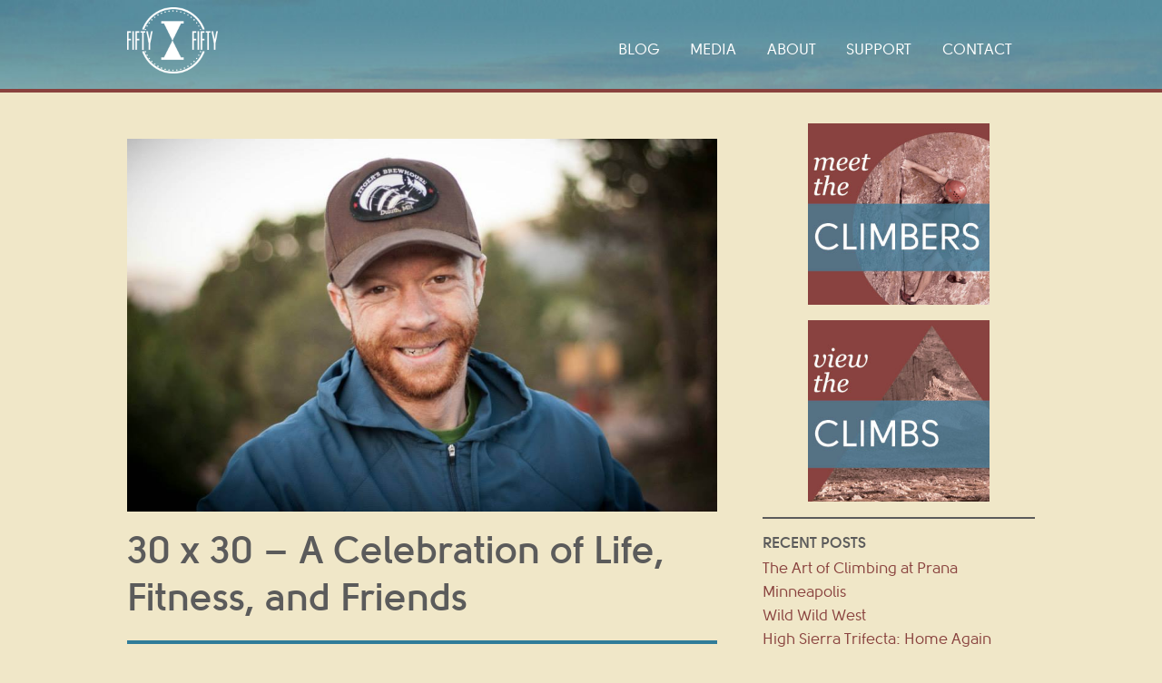

--- FILE ---
content_type: text/html; charset=UTF-8
request_url: http://www.climb50x50.com/30-x-30-a-celebration-of-life-fitness-and-friends/
body_size: 6475
content:
<!DOCTYPE HTML>
<!--[if IEMobile 7 ]><html class="no-js iem7" manifest="default.appcache?v=1"><![endif]--> 
<!--[if lt IE 7 ]><html class="no-js ie6" lang="en"><![endif]--> 
<!--[if IE 7 ]><html class="no-js ie7" lang="en"><![endif]--> 
<!--[if IE 8 ]><html class="no-js ie8" lang="en"><![endif]--> 
<!--[if (gte IE 9)|(gt IEMobile 7)|!(IEMobile)|!(IE)]><!--><html class="no-js" lang="en"><!--<![endif]-->
	<head>
		<title>30 x 30 &#8211; A Celebration of Life, Fitness, and Friends | Climb 50 x 50</title>
		<meta charset="UTF-8" />
	  	<meta http-equiv="X-UA-Compatible" content="IE=edge,chrome=1">
		<meta name="viewport" content="width=device-width, initial-scale=1.0"><!-- Remove if you're not building a responsive site. (But then why would you do such a thing?) -->
		<link rel="pingback" href="http://www.climb50x50.com/xmlrpc.php" />
		<link rel="shortcut icon" href="http://www.climb50x50.com/wp-content/themes/climb50x50/img/favicon.ico"/>
		<link rel="alternate" type="application/rss+xml" title="Climb 50 x 50 &raquo; 30 x 30 &#8211; A Celebration of Life, Fitness, and Friends Comments Feed" href="http://www.climb50x50.com/30-x-30-a-celebration-of-life-fitness-and-friends/feed/" />
<link rel='stylesheet' id='contact-form-7-css'  href='http://www.climb50x50.com/wp-content/plugins/contact-form-7/includes/css/styles.css?ver=4.0.2' type='text/css' media='all' />
<link rel='stylesheet' id='screen-css'  href='http://www.climb50x50.com/wp-content/themes/climb50x50/style.css?ver=4.0.38' type='text/css' media='screen' />
<link rel='stylesheet' id='flexnav-css'  href='http://www.climb50x50.com/wp-content/themes/climb50x50/css/flexnav.css?ver=4.0.38' type='text/css' media='screen' />
<!-- This site uses the Yoast Google Analytics plugin v5.1.3 - Universal disabled - https://yoast.com/wordpress/plugins/google-analytics/ -->
<script type="text/javascript">

	var _gaq = _gaq || [];
	_gaq.push(['_setAccount', 'UA-48086358-1']);
	_gaq.push(['_gat._forceSSL']);
	_gaq.push(['_trackPageview']);

	(function () {
		var ga = document.createElement('script');
		ga.type = 'text/javascript';
		ga.async = true;
		ga.src = ('https:' == document.location.protocol ? 'https://ssl' : 'http://www') + '.google-analytics.com/ga.js';
		var s = document.getElementsByTagName('script')[0];
		s.parentNode.insertBefore(ga, s);
	})();

</script>
<!-- / Yoast Google Analytics -->
<script type='text/javascript' src='http://www.climb50x50.com/wp-includes/js/jquery/jquery.js?ver=1.11.1'></script>
<script type='text/javascript' src='http://www.climb50x50.com/wp-includes/js/jquery/jquery-migrate.min.js?ver=1.2.1'></script>
<script type='text/javascript' src='http://www.climb50x50.com/wp-content/themes/climb50x50/js/site.js?ver=4.0.38'></script>
<link rel="EditURI" type="application/rsd+xml" title="RSD" href="http://www.climb50x50.com/xmlrpc.php?rsd" />
<link rel="wlwmanifest" type="application/wlwmanifest+xml" href="http://www.climb50x50.com/wp-includes/wlwmanifest.xml" /> 
<link rel='prev' title='Fiddler on the Roof' href='http://www.climb50x50.com/fiddler-on-the-roof/' />
<link rel='next' title='The Zen Master, Curious George and The Puzzler' href='http://www.climb50x50.com/the-zen-master-curious-george-and-the-puzzler/' />
<meta name="generator" content="WordPress 4.0.38" />
<link rel='shortlink' href='http://www.climb50x50.com/?p=372' />

<!-- All in One SEO Pack 2.2.3.1 by Michael Torbert of Semper Fi Web Design[416,499] -->
<meta name="description"  content="This post is written by Sevve Stember and is a guest contribution to the Climb 50x50 blog. “How does it feel to be 30?” We’ve all had that question on our" />

<link rel="canonical" href="http://www.climb50x50.com/30-x-30-a-celebration-of-life-fitness-and-friends/" />
<!-- /all in one seo pack -->
        
	</head>
	<body class="single single-post postid-372 single-format-standard category-guest-posts 30-x-30-a-celebration-of-life-fitness-and-friends">
<header>
	<div class="header-content">
        <div id="logo"><a href="http://www.climb50x50.com">Climb 50 x 50</a></div>
                <div class="menu-button">Menu</div>
        <div class="menu-mobile-menu-container"><ul data-breakpoint="800" id="menu-mobile-menu" class="flexnav"><li id="menu-item-40" class="menu-item menu-item-type-post_type menu-item-object-page current_page_parent menu-item-40"><a href="http://www.climb50x50.com/blog/" onclick="_gaq.push(['_trackEvent', 'outbound-widget-int', 'http://www.climb50x50.com/blog/', 'Blog']);" >Blog</a></li>
<li id="menu-item-38" class="menu-item menu-item-type-post_type menu-item-object-page menu-item-38"><a href="http://www.climb50x50.com/media/" onclick="_gaq.push(['_trackEvent', 'outbound-widget-int', 'http://www.climb50x50.com/media/', 'Media']);" >Media</a></li>
<li id="menu-item-37" class="menu-item menu-item-type-post_type menu-item-object-page menu-item-37"><a href="http://www.climb50x50.com/about-me/" onclick="_gaq.push(['_trackEvent', 'outbound-widget-int', 'http://www.climb50x50.com/about-me/', 'About']);" >About</a></li>
<li id="menu-item-341" class="menu-item menu-item-type-custom menu-item-object-custom menu-item-341"><a href="/about-me/#climbers">Climbers</a></li>
<li id="menu-item-342" class="menu-item menu-item-type-custom menu-item-object-custom menu-item-342"><a href="/about-me/#climbs">Climbs</a></li>
<li id="menu-item-36" class="menu-item menu-item-type-post_type menu-item-object-page menu-item-36"><a href="http://www.climb50x50.com/support/" onclick="_gaq.push(['_trackEvent', 'outbound-widget-int', 'http://www.climb50x50.com/support/', 'Support']);" >Support</a></li>
<li id="menu-item-339" class="menu-item menu-item-type-post_type menu-item-object-page menu-item-339"><a href="http://www.climb50x50.com/contact/" onclick="_gaq.push(['_trackEvent', 'outbound-widget-int', 'http://www.climb50x50.com/contact/', 'Contact']);" >Contact</a></li>
</ul></div>        <div class="menu-main-navigation-container"><ul id="menu-main-navigation" class="menu"><li id="menu-item-19" class="menu-item menu-item-type-post_type menu-item-object-page current_page_parent menu-item-19"><a href="http://www.climb50x50.com/blog/" onclick="_gaq.push(['_trackEvent', 'outbound-widget-int', 'http://www.climb50x50.com/blog/', 'Blog']);" >Blog</a></li>
<li id="menu-item-17" class="menu-item menu-item-type-post_type menu-item-object-page menu-item-17"><a href="http://www.climb50x50.com/media/" onclick="_gaq.push(['_trackEvent', 'outbound-widget-int', 'http://www.climb50x50.com/media/', 'Media']);" >Media</a></li>
<li id="menu-item-16" class="menu-item menu-item-type-post_type menu-item-object-page menu-item-16"><a href="http://www.climb50x50.com/about-me/" onclick="_gaq.push(['_trackEvent', 'outbound-widget-int', 'http://www.climb50x50.com/about-me/', 'About']);" >About</a></li>
<li id="menu-item-15" class="menu-item menu-item-type-post_type menu-item-object-page menu-item-15"><a href="http://www.climb50x50.com/support/" onclick="_gaq.push(['_trackEvent', 'outbound-widget-int', 'http://www.climb50x50.com/support/', 'Support']);" >Support</a></li>
<li id="menu-item-340" class="menu-item menu-item-type-post_type menu-item-object-page menu-item-340"><a href="http://www.climb50x50.com/contact/" onclick="_gaq.push(['_trackEvent', 'outbound-widget-int', 'http://www.climb50x50.com/contact/', 'Contact']);" >Contact</a></li>
</ul></div>	</div>
</header>


<div id="container">

	<div class="content">

    <article>
    	
        <img width="960" height="608" src="http://www.climb50x50.com/wp-content/uploads/2014/07/Title-shot.jpg" class="attachment-post-thumbnail wp-post-image" alt="Title shot" />        
        <h1>30 x 30 &#8211; A Celebration of Life, Fitness, and Friends</h1>
        
        <div class="credit"><span class="author">by Dan</span> <span class="time">published July 21, 2014</span></div>
        
        <p><em>This post is written by <a href="about-me/#climbers">Sevve Stember</a> and is a guest contribution to the Climb 50&#215;50 blog.</em></p>
<p>“How does it feel to be 30?”  We’ve all had that question on our birthday; it’s a strange question that I never seem to have a satisying answer for.  Most of the time, I feel unchanged-like the same person I was at 20 years old.  Specifically, I feel unchanged at my core.  I still love to be outside being active with people I care about, I’m still highly motivated by food, I still am driven each day to be a better version of my former self.  But, let’s be honest; each of us see the signs of ageing around us everyday: friends having babies, getting a gray hair, our parents aging.  Time marches forward whether we like it or not.</p>
<p>My dear friend and climbing partner Bobby completed 30 climbs for his 30th birthday last year.  I was totally psyched on the idea and decided to help him out the entire day as he climbed routes at Barn Bluff in Minnesota.  I suppose it was there that I began to think about my own 30th birthday as it quickly approached.</p>
<p>One evening after a long day of teaching middle school students, as I worked to forget the day’s stresses, I hatched my own 30 x 30 plan.  Shelf Road would be the location.  It’s the best sport climbing in the front range of Colorado and I couldn’t imagine a better place to enjoy my 30th birthday.  I would climb 30 routes in a day and I had created a list of which routes I would climb.  The list was conservative meaning that the routes were shorter, easier, and of a lower quality than I would normally climb.  Game day decisions could always be made if I decided to up the ante.<img class="alignnone wp-image-390 size-full" src="http://www.climb50x50.com/wp-content/uploads/2014/07/the-list.jpg" alt="the list" width="960" height="640" /></p>
<p>&nbsp;</p>
<p>Friday night, a good crew of my friends started to trickle in at the group campsite positioned above the canyon with an excellent view of Cactus Cliff.  Excitement was palpable and spirits were high.</p>
<p>The alarms went off at 4:45AM, ugh.  To my surprise, nearly everyone that came got up, made breakfast and headed out to the far edge of Cactus Cliff to help support me, and keep psych high.  I was on route by 7AM and the team of friends that joined me was amazing.  We all worked together like a finely tuned machine; some groups climbing and equipping routes that I would climb, others taking down draws off of routes that I had already climbed.“You’re not cleaning any routes today.”  Mike firmly told me as a show of the commitment everyone had to helping me out.  By 8:30AM I had climbed 10 routes already.  I was way ahead of schedule.  At this pace, I’d be done before lunch.</p>
<p><img class="alignright wp-image-389 size-full" src="http://www.climb50x50.com/wp-content/uploads/2014/07/Route-11.jpg" alt="Route #11" width="960" height="500" /></p>
<p>I was feeling strong and the conservative list that I had hatched long ago from my couch was now only a vague compass.  Instead of following the list, I chose routes that had higher quality ratings, were longer, more continuous, and more challenging.  The original list has only a couple 5.11a’s on it; soon I had climbed 5, up to 5.11d.</p>
<p>After that first 1.5 hours push, the pace slowed as the temperatures rose, but I steadily ticked off routes, continuing to climb better than anticipated.  After sending route #17, Pickpocket 5.11d, we moved into the pleasant shade and cooler temps of the Dark Side.</p>
<p><img class="alignleft wp-image-392 size-full" src="http://www.climb50x50.com/wp-content/uploads/2014/07/Route-17.jpg" alt="Route #17" width="960" height="630" /></p>
<p>Soon, I had completed 29 routes and I paced the cliff to find route #30.  There was one problem &#8211; none of the routes looked appealing.  Rather than hiking back whence we came and completing an easier route, I eyed up a very steep and aesthetic 5.11c that went up a blunt prow.  “Gar, Mike&#8230;what do you guys think about this 5.11 line here?” I inquired.  They responded with eager nods and a “yah dude, go for it!”.</p>
<p>Gar hung the draws for me (which was a huge help) and provided excellent feedback on the route.  The others gathered to support as I tied into the rope.  Self-doubt crept into my brain…”is this too hard of a route to be attempting this late?” was one of many questions my subconscious asked.  Right before I left the ground, I took a deep breath and felt an inner calmness.  “I’ve got this.” I told myself.</p>
<p>Despite being tired, I climbed well and navigated the crux of the route without issue and found myself clipping the anchors as my friends gave eager hoots and yips from the ground.</p>
<p><a href="http://www.climb50x50.com/wp-content/uploads/2014/07/Closing-shot.jpg" onclick="_gaq.push(['_trackEvent', 'outbound-article-int', 'http://www.climb50x50.com/wp-content/uploads/2014/07/Closing-shot.jpg', '']);" ><img class="alignnone wp-image-388 size-full" src="http://www.climb50x50.com/wp-content/uploads/2014/07/Closing-shot.jpg" alt="Closing shot" width="960" height="582" /></a></p>
<p>The weekend was about celebration.  It was a celebration of good friends, the beautiful natural world we get to live in, setting goals, inspiring each other to dig deep within ourselves, and being active while leading a healthy lifestyle.  Through climbing I’ve had the blessing to be inspired by the people around me and inspire others to push themselves.  On my birthday, or any day, I think inspiration is one of the most powerful gifts I could ever hope to give or receive.  To the future!</p>
			
    
            
        <div id="comments">
	
	
	
	<h2 class="comments_number">1 Comment</h2>

	<ol>
					
		<li class="comment">
			<article id="comment-1657">
								<div class="comment-body">
                    <h4 class="author"><a href='http://eugenemak.com/the-quest-for-21-21s/' rel='external nofollow' class='url'>The quest for 21 x 21s | Eugene Mak</a></h4>
                    <time><a href="#comment-1657" pubdate>November 10, 2014 at 7:21 am</a></time>
                    <p>[&#8230;] seems like every year the Nose in a Day, the 24 Hours of Horseshoe Hell, or the 30 x 30 (what we based our adventure of) seem to be repeated. But hell with originality, it&#8217;s fun to [&#8230;]</p>
                </div>
			</article>
		</li><!-- #comment-## -->
	</ol>

	
									<div id="respond" class="comment-respond">
				<h3 id="reply-title" class="comment-reply-title">Leave a Reply <small><a rel="nofollow" id="cancel-comment-reply-link" href="/30-x-30-a-celebration-of-life-fitness-and-friends/#respond" style="display:none;">Cancel reply</a></small></h3>
									<form action="http://www.climb50x50.com/wp-comments-post.php" method="post" id="commentform" class="comment-form">
																			<p class="comment-notes">Your email address will not be published. Required fields are marked <span class="required">*</span></p>							<p class="comment-form-author"><label for="author">Name <span class="required">*</span></label> <input id="author" name="author" type="text" value="" size="30" aria-required='true' /></p>
<p class="comment-form-email"><label for="email">Email <span class="required">*</span></label> <input id="email" name="email" type="text" value="" size="30" aria-required='true' /></p>
<p class="comment-form-url"><label for="url">Website</label> <input id="url" name="url" type="text" value="" size="30" /></p>
												<p class="comment-form-comment"><label for="comment">Comment</label> <textarea id="comment" name="comment" cols="45" rows="8" aria-required="true"></textarea></p>						<p class="form-allowed-tags">You may use these <abbr title="HyperText Markup Language">HTML</abbr> tags and attributes:  <code>&lt;a href=&quot;&quot; title=&quot;&quot;&gt; &lt;abbr title=&quot;&quot;&gt; &lt;acronym title=&quot;&quot;&gt; &lt;b&gt; &lt;blockquote cite=&quot;&quot;&gt; &lt;cite&gt; &lt;code&gt; &lt;del datetime=&quot;&quot;&gt; &lt;em&gt; &lt;i&gt; &lt;q cite=&quot;&quot;&gt; &lt;strike&gt; &lt;strong&gt; </code></p>						<p class="form-submit">
							<input name="submit" type="submit" id="submit" value="Post Comment" />
							<input type='hidden' name='comment_post_ID' value='372' id='comment_post_ID' />
<input type='hidden' name='comment_parent' id='comment_parent' value='0' />
						</p>
						<p style="display: none;"><input type="hidden" id="akismet_comment_nonce" name="akismet_comment_nonce" value="d9e75f1126" /></p><p style="display: none;"><input type="hidden" id="ak_js" name="ak_js" value="140"/></p>					</form>
							</div><!-- #respond -->
			
</div><!-- #comments -->
    
    </article>
    	
    </div>
    
	
<div id="sidebar">

<div class="climbers">
    <a href="about-me/#climbers"><img src="http://www.climb50x50.com/wp-content/themes/climb50x50/images/climbers_btn.jpg" alt="Meet the Climbers"></a>
 </div>

<div class="climbs">
    <a href="about-me/#climbs"><img src="http://www.climb50x50.com/wp-content/themes/climb50x50/images/climbs_btn.jpg" alt="View the Climbs"></a>
</div>

<div class="clear"></div>

<ul>
                                <li id="recent-posts-3" class="widget widget_recent_entries">                <h2 class="widgettitle">Recent Posts</h2>                <ul>
                                <li><a href="http://www.climb50x50.com/the-art-of-climbing-at-prana-minneapolis/" title="The Art of Climbing at Prana Minneapolis">The Art of Climbing at Prana Minneapolis</a></li>
                                <li><a href="http://www.climb50x50.com/wild-west/" title="Wild Wild West">Wild Wild West</a></li>
                                <li><a href="http://www.climb50x50.com/high-sierra-trifecta-home-again-a-better-version-of-my-former-self/" title="High Sierra Trifecta:  Home Again">High Sierra Trifecta:  Home Again</a></li>
                                <li><a href="http://www.climb50x50.com/the-zen-master-curious-george-and-the-puzzler/" title="The Zen Master, Curious George and The Puzzler">The Zen Master, Curious George and The Puzzler</a></li>
                                <li><a href="http://www.climb50x50.com/30-x-30-a-celebration-of-life-fitness-and-friends/" title="30 x 30 &#8211; A Celebration of Life, Fitness, and Friends">30 x 30 &#8211; A Celebration of Life, Fitness, and Friends</a></li>
                                </ul>
                </li></ul>
</div>
	<div class="clear"></div>

</div>

	<footer>
    	<div class="footer-content">
        	
            <div class="van">
            <img src="http://www.climb50x50.com/wp-content/themes/climb50x50/images/van.png">
            <p>&ldquo;Get <em>Outside</em>.  
Embrace <em>Adventure</em> Today.&rdquo;</p>
            </div>
        	
			<p>&copy; 2026 Climb 50 x 50. All rights reserved.</p>
            
            
            <div class="clear"></div>
            
		</div>
    </footer>
	<script type='text/javascript' src='http://www.climb50x50.com/wp-content/plugins/akismet/_inc/form.js?ver=3.0.3'></script>
<script type='text/javascript' src='http://www.climb50x50.com/wp-content/plugins/contact-form-7/includes/js/jquery.form.min.js?ver=3.51.0-2014.06.20'></script>
<script type='text/javascript'>
/* <![CDATA[ */
var _wpcf7 = {"loaderUrl":"http:\/\/www.climb50x50.com\/wp-content\/plugins\/contact-form-7\/images\/ajax-loader.gif","sending":"Sending ..."};
/* ]]> */
</script>
<script type='text/javascript' src='http://www.climb50x50.com/wp-content/plugins/contact-form-7/includes/js/scripts.js?ver=4.0.2'></script>
    <script type="text/javascript">
	jQuery(document).ready(function($) {
			// initialize FlexNav
			jQuery(".flexnav").flexNav();
		});
	</script>
	
	</body>
</html>

--- FILE ---
content_type: text/css
request_url: http://www.climb50x50.com/wp-content/themes/climb50x50/style.css?ver=4.0.38
body_size: 4507
content:
/*
Theme Name: 	Climb50x50
Theme URI: 		http://climb50x50.com
Description: 	Custom-designed Wordpress Theme for Daniel Brazil's Climb 50x50 project
Version: 		1.0
Author: 		Kyle Strash
Author URI: 	http://kylestrashdesign.com
*/

/*
===========================
CONTENTS:

01 Defaults
02 Overrides
03 Utility
04 Typography
===========================
*/

@font-face {
    font-family: 'solomon';
    src: url('fonts/solomon_black-webfont.eot');
    src: url('fonts/solomon_black-webfont.eot?#iefix') format('embedded-opentype'),
         url('fonts/solomon_black-webfont.woff') format('woff'),
         url('fonts/solomon_black-webfont.ttf') format('truetype'),
         url('fonts/solomon_black-webfont.svg#solomon_blackregular') format('svg');
	font-weight: bolder;
    font-style: normal;

}

@font-face {
    font-family: 'solomon';
    src: url('fonts/solomon_bold-webfont.eot');
    src: url('fonts/solomon_bold-webfont.eot?#iefix') format('embedded-opentype'),
         url('fonts/solomon_bold-webfont.woff') format('woff'),
         url('fonts/solomon_bold-webfont.ttf') format('truetype'),
         url('fonts/solomon_bold-webfont.svg#solomon_blackregular') format('svg');
    font-weight: bold;
    font-style: normal;

}

@font-face {
    font-family: 'solomon';
    src: url('fonts/solomon_normal-webfont.eot');
    src: url('fonts/solomon_normal-webfont.eot?#iefix') format('embedded-opentype'),
         url('fonts/solomon_normal-webfont.woff') format('woff'),
         url('fonts/solomon_normal-webfont.ttf') format('truetype'),
         url('fonts/solomon_normal-webfont.svg#solomon_bookregular') format('svg');
    font-weight: normal;
    font-style: normal;

}

/******************************
01 DEFAULTS FROM STARKERS
******************************/
@import "css/reset.css";

div,
article,
section,
header,
footer,
nav,
li					{ position:relative; /* For absolutely positioning elements within containers (add more to the list if need be) */ }
.group:after 		{ display:block; height:0; clear:both; content:"."; visibility:hidden; /* For clearing */ }
body 				{ background:#fff; /* Don't forget to style your body to avoid user overrides */ }
::-moz-selection 	{ background:#307c99; color:#fff; }
::selection 		{ background:#307c99; color:#fff; }

/******************************
02 OVERRIDES
******************************/
tbody {
	border: none;
}

html, body, div, span, applet, object, iframe, h1, h2, h3, h4, h5, h6, p, blockquote, pre, a, abbr, acronym, address, big, cite, code, del, dfn, em, img, ins, kbd, q, s, samp, small, strike, strong, sub, sup, tt, var, b, u, i, center, dl, dt, dd, ol, ul, li, fieldset, form, label, legend, table, caption, tbody, tfoot, thead, tr, th, td, article, aside, canvas, details, embed, figure, figcaption, footer, header, hgroup, menu, nav, output, ruby, section, summary, time, mark, audio, video {
  margin: 0;
  padding: 0;
  border: 0;
  font-size: 100%;
  font: inherit;
  vertical-align: baseline;
}
	
body, html {
	min-width: 100%;
	overflow-x: hidden;
}

ol, ul {
  list-style: none;
}

table {
  border-collapse: collapse;
  border-spacing: 0;
}

caption, th, td {
  text-align: left;
  font-weight: normal;
  vertical-align: middle;
}

q, blockquote {
  quotes: none;
}

q:before,
q:after,
blockquote:before,
blockquote:after {
  content: "";
  content: none;
}

a img {
  border: none;
}

article, aside, details, figcaption, figure, footer, header, hgroup, menu, nav, section, summary {
  display: block;
}

/******************************
03 UTILITY
******************************/

.floatL {
	float: left;
}

.floatR {
	float: right;
}

.clear {
	clear: both;
}

/******************************
04 TYPOGRAPHY
******************************/

body {
	font: 105%/1.6 'solomon', Helvetica, Verdana, arial, sans-serif;
	font-weight: normal;
	color: #5b5b5b;
	background: #f0e7c8;
	text-rendering: optimizeLegibility;
	-webkit-font-smoothing: antialiased;
	font-weight: normal;
}

strong {
	font-weight: bold;
}

em {
	font-style: italic;
}

.content p {
	margin-bottom: 1em;
	max-width: 38em;
}

.content blockquote {
	text-transform: uppercase;
	color: #89423E;
	font-size: 1.5em;
	padding: .5em;
	border-top: #307C99 2px solid;
	border-bottom: #307C99 2px solid;
	margin-bottom: 1em;
}

.content blockquote p {
	margin: 0;
}

h1 {
	font-size: 2em;
	line-height: 1.25em;
	margin-bottom: .5em;
}

#feature_container h1 {
	font-size: 3em;
	color: #fff;
	text-shadow: 3px 3px #19485e;
	font-weight: normal;
	line-height: 1em;
	margin-bottom: .5em;
}

h2 {
	font-size: 1.5em;
	line-height: 1.25em;
	margin-bottom: .25em;
}

h3 {
	text-transform: uppercase;
	margin-bottom: .5em;
}

#sidebar h2 {
	font-size: 1em;
	text-transform: uppercase;
}

.content ul {
	list-style: outside;
	margin-bottom: 1em;
	margin-left: 3em;
}

/******************************
05 LINKS
******************************/

a:link, a:visited, a:active {
	color: #89423e;
	text-decoration: none;
}

a:hover {
	text-decoration: underline;
}

#menu-main-navigation li a:link, #menu-main-navigation li a:visited {
	color: #fff;
	text-transform: uppercase;
	padding: .5em;
}

#menu-main-navigation li a:hover {
	background: #307c99;
	text-decoration: none;
	padding-top: 3em;
	margin-top: -3em;
}

/******************************
06 LAYOUT
******************************/

#logo a {
	background: url(images/50x50_logo.png) no-repeat;
	background-size: cover;
	width: 100px;
	height: 73px;
	text-indent: 100%;
	white-space: nowrap;
	overflow: hidden;
	float: left;
	position: relative;
	z-index: 100;
}

.menu-main-navigation-container {
	display: none;
}

.menu-main-navigation-container, .menu-mobile-menu-container {
	float: right;
	width: 75%;
	margin-top: 2em;
	position: relative;
	left: 0;
	z-index: 100;
}

.menu-mobile-menu-container {
	position: relative;
	width: 112%;
	left: 6%;
	margin: 0;
}

#menu-main-navigation {
	float: right;
}

#menu-main-navigation li {
	float: left;
	margin-right: 1em;
}

#container, .footer-content {
	max-width: 1000px;
	margin: 0 auto;
}

.footer-content {
	padding: 2em 1em 0;
}

#container {
	background: #F0E7C8;
	overflow: auto;
	padding: 2em 1em;
}

body.category-trip-reports #container {
	margin-top: -15%;
	border-top: 0.25em solid #89423E;
}

body.category-trip-reports.category #container {
	margin-top: 0;
	border: 0;
}

.header-content {
	max-width: 1000px;
	padding: .5em 1em 1em;
	margin: 0 auto;
	overflow: auto;
}

header {
	border-bottom: #89423e .25em solid;
	background: url(images/header_bg.jpg) top center no-repeat #5c8c9b;
	background-size: cover;
	color: #fff;
	overflow: auto;
	position: relative;
	width: 100%;
}

body.home header, body.category-trip-reports header {
	position: absolute;
}

body.category-trip-reports.category header {
	position: relative;
}

body.home .header-content {
	padding-bottom: 0;
}

#hero {
	background: url(images/hero_shot.jpg) top center no-repeat #89423e;
	background-size: cover;
	position: relative;
	top: 0;
	width: 96%;
	padding: 10% 2% 0;
	border-bottom: #89423e .25em solid;
	overflow: auto;
}

#hero-container {
	max-width: 1000px;
	padding: 0 1em;
	margin: 0 auto;
}

#hero-content {
	margin: 20% 0 10%;
	width: 75%;
	color: #fff;
	font-size: .65em;
}

#hero-content h2 {
	font-size: 4em;
	line-height: 1em;
	margin-bottom: .25em;
	text-shadow: 3px 3px #19485E;
	font-weight: normal;
}

#hero-content p {
	font-size: 1.5em;
	line-height: 1.2em;
}

#hero-content a:link, #hero-content a:visited, #hero-content a:active {
	background: #89423e;
	background: rgba(137, 66, 62, .8);
	color: #FFF;
	text-transform: uppercase;
	font-weight: bolder;
	color: #fff;
	padding: .5em 1em;
}

#hero-content a:hover {
	text-decoration: none;
	background: #66312e;
	background: rgba(102, 49, 46, .8);
}

#hero-content p.learn {
	margin: 1.5em 0 1em;
}

.videoWrapper {
	position: relative;
	padding-bottom: 56.25%; /* 16:9 */
	padding-top: 25px;
	height: 0;
	margin-bottom: 1em;
}
.videoWrapper iframe {
	position: absolute;
	top: 0;
	left: 0;
	width: 100%;
	height: 100%;
}

#feature_bg {
	width: 100%;
	border-bottom: #89423e .25em solid;
	overflow: hidden;
	position: relative;
	background: #89423e;
}

#feature_bg img {
	width: auto;
	height: 105%;
	margin: 0;
	position: absolute;
}

#feature_container {
	max-width: 800px;
	padding: 2em;
	margin: 6em auto 20%;
	overflow: auto;
}

#feature_subtitle {
	background: #307c99;
	background: rgba(72, 124, 157, 0.8);
	color: #fff;
	padding: .5em .5em .5em 3em;
	float: left;
	font-size: 1em;
	margin-left: -3em;
	max-width: 65%;
	margin-right: 10%;
}

#feature_subtitle .author {
	font-family: Georgia, "Times New Roman", Times, serif;
	font-style: oblique;
	font-size: .8em;
}

body.category-guest-posts .credit {
	border-top: .25em #307c99 solid;
	border-bottom: .25em #307c99 solid;
	margin-bottom: 1em;
}

body.category-guest-posts .author {
	font-family: Georgia, "Times New Roman", Times, serif;
	font-style: oblique;
	color: #307c99;
	font-size: 1.5em;
}

body.category-guest-posts .time {
	text-transform: uppercase;
}

p.time {
	text-transform: uppercase;
	border-top: .125em #307c99 solid;
	border-bottom: .125em #307c99 solid;
}

body.category-guest-posts p.comment_btn {
	margin-top: 1em;
}

#feature_time {
	background: #89423e;
	background: rgba(137, 66, 62, .8);
	color: #fff;
	float: right;
	text-align: center;
	padding: .75em 1.5em;
	font-size: 1em;
	border-radius: 50%;
	line-height: 1em;
	margin: 1em 0;
	z-index: 10;
}

#feature_time .month {
	text-transform: uppercase;
}

#feature_time .date {
	font-size: 2em;
	line-height: .5em;
	font-family:  Georgia, "Times New Roman", Times, serif;
	font-style: italic;
}

#feature_time .year {
	line-height: 1.25em;
}

#comments {
	background: #f0eee6;
	padding: 1em;
}

h2.comments_number, h3#reply-title {
	font-size: 1.5em;
}

#respond {
	padding: .5em 0;
}

#commentform label {
	display: block;
}

#commentform p {
	overflow: auto;
}

.form-allowed-tags {
	font-size: .75em;
}

#commentform input, #commentform textarea, .wpcf7-form input, .wpcf7-form textarea, .wpcf7-form select {
	font: 1em/1 'solomon', Helvetica, Verdana, arial, sans-serif;
	width: 96%;
	padding: .5em 2%;
	border: none;
}

.wpcf7-form select {
	width: 100%;
}

.wpcf7-form {
	background: #F0EEE6;
	padding: 1em;
}

#commentform input#submit, input.wpcf7-submit {
	font: 1.5em/1 'solomon', Helvetica, Verdana, arial, sans-serif;
	background: #89423E;
	color: #fff;
	text-transform: uppercase;
	font-weight: bolder;
	padding: .5em;
	width: 100%;
	cursor: pointer;
	-webkit-appearance: none;
}

#commentform input#submit:hover, input.wpcf7-submit:hover {
	background: #66312e;
}

p.comment_btn a:link, p.comment_btn a:visited, p.comment_btn a:active {
	background: #89423E;
	color: #fff;
	text-transform: uppercase;
	padding: .5em;
	margin: 0 0 0 -4em;
	padding-left: 4em;
	font-size: 1.25em;
}

p.comment_btn a:hover {
	background: #66312e;
	text-decoration: none;
}

p.comment_btn {
	margin-bottom: 2em;
}

a.more-link:link, a.more-link:visited, a.more-link:active {
	background: #89423E;
	color: #fff;
	text-transform: uppercase;
	padding: .5em;
}

a.more-link:hover {
	background: #66312e;
	text-decoration: none;
}

input.donate_btn, input.buynow {
	background: #89423E;
	color: #fff;
	text-transform: uppercase;
	padding: .5em;
	cursor: pointer;
	border: none;
	-webkit-appearance: none;
	border-radius: 0;
	font: 1.5em/1 'solomon', Helvetica, Verdana, arial, sans-serif;
	width: 100%;
}

input.donate_btn:hover, input.buynow:hover {
	background: #66312e;
	text-decoration: none;
}

.price {
	float: left;
    font-size: 3.5em;
    font-weight: bolder;
    margin: .5em 0.25em 0 0;
}

li.post_excerpt {
	padding-bottom: 1em;
	border-bottom: 2px solid #89423E;
	overflow: auto;
	margin-bottom: 2em;
}

li.post_excerpt:after {
	visibility: hidden;
     display: block;
     font-size: 0;
     content: " ";
     clear: both;
     height: 0;
}

a.post_thumbnail {
	float: left;
    margin: 0 1em 0 0;
    width: 40%;
}

a.post_thumbnail img {
	width: 100%;
	margin: 0;
}

.excerpt_body p {
    max-width: 100%;
}


.comment {
	overflow: auto;
	width: 100%;
	border-bottom: dotted 1px #B7B7B7;
	padding: .5em 0;
}

.comment img.avatar {
	float: left;
	width: 10%;
	margin-right: 1em;
	height: auto;
}

.comment .comment-body {
	float: left;
	width: 75%;
}

.comment h4.author {
	display: inline;
}

footer {
	background: url(images/footer_bg.png) top center no-repeat;
	background-size: cover;
	color: #fff;
	padding: 4em 0 2em;
	margin-top: 1em;
}

.van {
	margin-top: -5em;
	width: 100%;
	overflow: auto;
	margin-bottom: 2em;
}

.van img {
	float: right;
	z-index: 1;
	position: relative;
	width: 40%;
}

.van p {
	padding: 0.5em 30% 0.5em 0.5em;
	background: #89423e;
	color: #fff;
	float: right;
	font-size: 1em;
	line-height: 1.25em;
	width: 56%;
	margin-right: -30%;
	margin-top: 3em;
}

.van p em {
	text-transform: uppercase;
	font-weight: bolder;
}


.content {
	margin-bottom: 1em;
}

.widget_recent_entries {
	padding: 1em 0;
	border-top: 2px solid #5B5B5B;
	border-bottom: 2px solid #5B5B5B;
	margin: 1em 0;
}

#sidebar {
	margin-bottom: 1em;
}

.climbers a img, .climbs a img {
	float: left;
	width: 49%;
	margin-right: 1%;
}

/******************************
07 IMAGES
******************************/
.content img {
	width: 100%;
	height: auto;
	display: block;
	margin: 1em 0;
}

.content img.ajax-loader {
	width: auto;
}

img.sponsor {
	width: 40%;
	margin-right: 5%;
	height: auto;
	margin-bottom: 1em;
	float: left;
}

.da-thumbs {
	float: left;
}

.emg-badges {
	display: none !important;
}

/* ---------------------------------------------------------------------------------------------------------- 
02 Typography -----------------------------------------------------------------------------------------------
---------------------------------------------------------------------------------------------------------- */
/*

14 / 16	= 		0.875em 		(14px equivalent)
16 / 16	= 		1em 			(16px equivalent)
18 / 16 = 		1.125em 		(18px equivalent)
21 / 16 = 		1.3125em 		(21px equivalent)
24 / 16 = 		1.5em 			(24px equivalent)
30 / 16 = 		1.875em 		(30px equivalent)

*/

body,
input,
textarea 			{ /* We strongly recommend you declare font-weight using numerical values, but check to see which weights you're exporting first */ }

h1, 
h2, 
h3, 
h4, 
h5, 
h6 					{ font-weight:bolder; /* This helps to identify headings at the initial build stage, but you should write something more precise later on */ }

/* ---------------------------------------------------------------------------------------------------------- 
03 Media queries (using a mobile-first approach) ------------------------------------------------------------
---------------------------------------------------------------------------------------------------------- */

/* 400 and up */
@media screen and (min-width:600px) {

					.content {width: 65%;margin-right: 5%;float: left;}
					#sidebar {float: left; width: 30%;}
					#hero-content {float: left; width: 56%; font-size: 1.25em; margin: 10% 0 20%;}
					#commentform label {float: left; width: 20%; text-align: right; margin-right: .5em; padding: .25em 0;}
					#hero-video {clear: none; width: 50%; margin-top: 10%; float: right}
					#commentform input, #commentform textarea {float: left;width: 70%;}
					.menu-mobile-menu-container, .menu-button {display: none !important;}
					.menu-main-navigation-container {display:inherit;}
					.content img {width: 100%; display: block;}
					.content img.alignright {width: 60%; height: auto; display: block; float: right; margin: 1em 0 1em 1em;}
					.content img.alignleft {width: 60%; height: auto; display: block; float: left; margin: 1em 1em 1em 0;}
					img.sponsor {width: 14% !important; height: auto; margin-right: 2%;margin-bottom: 1em;}
					h1 {font-size: 2.5em;}
					#feature_container h1 {font-size: 5em;}
					#feature_subtitle {font-size: 1.75em; margin-right: 5%;}
					#feature_container {margin-top: 8em;}
					#container {padding: 2em}
					footer {margin-top: 2em;}
					.footer-content {padding: 2em 2em 0}
					#feature_time {margin-top: -1.5em;}
					.van {float: right; width: 60%;}
					.van p {margin-right: -20%; padding-right: 20%}
					.content blockquote {font-size: 2em}
					.climbers a img, .climbs a img {max-width: 200px; float: none; width: 100%; margin: 0 auto 1em; display: block;}
					input.donate_btn, input.buynow {width: 30%;}
					.excerpt_body {width: 55%;	float: right;}
}

@media screen and (min-width:800px) {
					#feature_bg img {width: 100%; height: auto}
					#feature_time {font-size: 1.5em; margin: -1.5em 5em 0 0; margin: -1em 10% 0 0;}
					.van p {font-size: 1.5em;}
					#hero-content {margin-top: 5%;}
}

/* Retina Display */
@media screen and (-webkit-min-device-pixel-ratio:2) {

					{ /* Place your styles here for all 'Retina' screens */ }

}